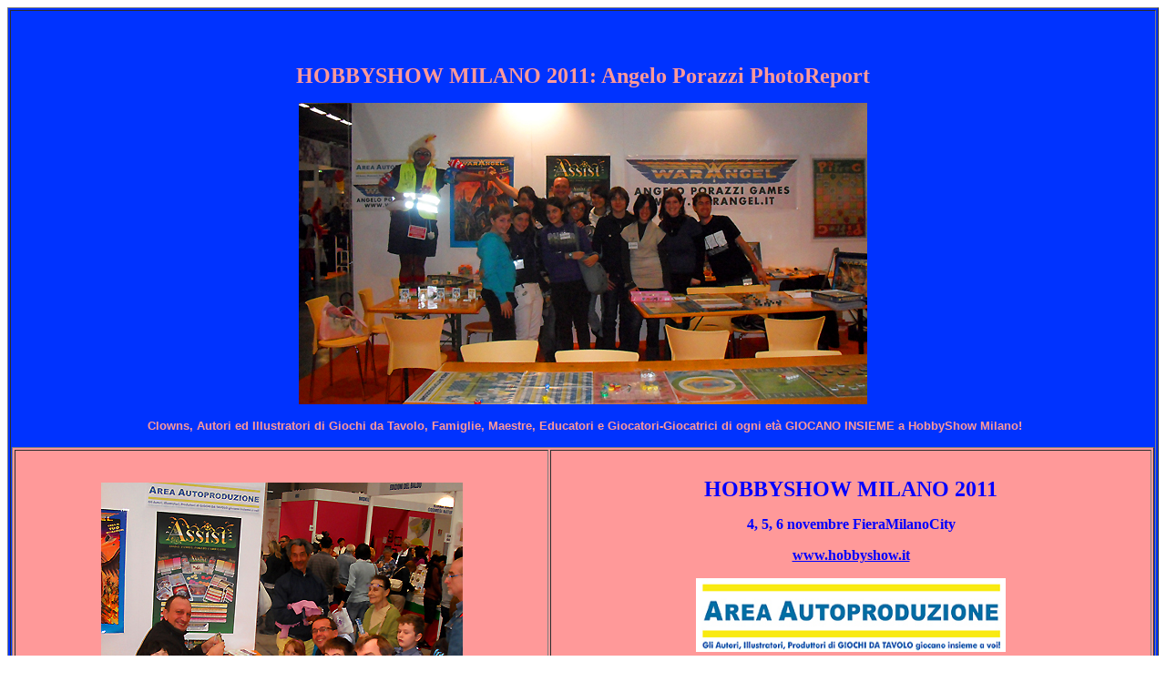

--- FILE ---
content_type: text/html
request_url: http://warangel.it/HSM11.htm
body_size: 5236
content:
<html>

<head>
<meta http-equiv="Content-Type"
content="text/html; charset=iso-8859-1">
<meta name="GENERATOR" content="Microsoft FrontPage 6.0">
<title>Area Autoproduzione HobbyShowMilano 2011</title>
</head>

<body link="#66FFFF">
<div align="center"><center>

<table border="1" width="100%" bgcolor="#0033FF" height="4392">
    <tr>
        <td width="100%"><p align="center">
		<b><font face="Arial Black" size="5" color="#FF9999">HOBBYSHOW MILANO</font></b><font
        size="5" face="Arial Black" color="#FF9999"><b> 2011: Angelo Porazzi
        PhotoReport</b></font></p>
		<p align="center">
		<img border="0" src="HSM11W.jpg" width="624" height="331"></p>
		<p align="center">
		<font color="#000080" face="Arial" size="2">&nbsp;</font><b><font color="#FF9999" face="Arial" size="2">Clowns, 
		Autori ed Illustratori di Giochi da Tavolo, Famiglie, Maestre, Educatori 
		e Giocatori-Giocatrici di ogni età GIOCANO INSIEME a HobbyShow Milano!</font></b></p>
        <div align="center"><center>
			<table border="1"
        width="100%" bgcolor="#FF9999" height="3657">
            <tr>
                <td width="47%"><p align="center">
				&nbsp;</p>
				<p align="center">
						<font color="#0033FF">
						<img border="0" src="HSR11A.jpg" width="397" height="302"></font></p>
				<p align="center">
				<font color="#0033FF" face="Arial" size="2">Vi ricordate di </font>
				<font color="#000080" face="Arial" size="2"> <b>
				<a href="HSR11.htm"><font color="#0033FF">HobbyShow Roma</font></a></b></font><font color="#0033FF" face="Arial" size="2"> 
				qualche settimana fa? Poi siamo stati alla gigantesca </font>
				<font color="#000080" face="Arial" size="2"><b>
				<a href="ESS11.htm"><font color="#0033FF">Fiera di Essen in 
				Germania</font></a></b><font color="#0033FF" face="Arial" size="2">, 
				poi </font><b><a href="LUC11.htm"><font color="#0033FF">
				LuccaGames</font></a></b><font color="#0033FF" face="Arial" size="2"> 
				ognuna col suo PhotoReport: lo scorso weekend <b>HobbyShow 
				Milano</b>. Quattro settimane di fila di gioco in giro per 
				l'Italia e l'Europa, con Direttori di Fiera che vedete sopra, 
				Clown, educatori, famiglie, bambini, scuole, insegnanti e sempre 
				più autori che partecipano ad </font> </font><font face="Arial" size="2" color="#FFFF00"> <b><a href="Area.htm">
				<font color="#0033FF">Area Autoproduzione</font></a></b></font><font color="#0033FF" face="Arial" size="2">. 
				Il 2011 è stata un annata incredibile con inviti e 
				collaborazioni da ogni parte, vedete ogni incontro </font>
				<font color="#000080" face="Arial" size="2"><a href="11i.htm">
				<font color="#0033FF">QUI</font></a></font><font color="#0033FF" face="Arial" size="2">, 
				e non è ancora finita: tra due settimane a Bologna e poi a 
				Palermo come docente nelle scuole. Non è facile onorare 4 
				appuntamenti consecutivi in fiere così grandi: grazie a chi ci 
				invita, a chi ci ospita, a chi GIOCA con noi.</font></p>
				<p align="center">
				<font color="#0033FF">
				<img border="0" src="HSM11M.jpg" width="397" height="273"></font></p>
				<p align="center">
				<font face="Arial" size="2" color="#0033FF">Eccoci immersi nella 
				tipica folla di HobbyShow che nell'edizione vicina al Natale è 
				stracolma di presepi, miniature natalizie, decorazioni ed idee 
				creative per celebrare le prossime festività.</font></p>
				<p align="center">
				<font color="#0033FF">
				<img border="0" src="HSM11A.jpg" width="397" height="254"></font></p>
				<p align="center">
				<font color="#0033FF" face="Arial" size="2">&nbsp;Simone Tropea 
				e il suo SIMOSAICO ha intrettenuto con svariate sessioni di 
				gioco moltissimi interessati a conoscere giochi semplici ed 
				interattivi. </font><font face="Arial" size="2" color="#FFFF00"> <b><a href="Area.htm">
				<font color="#0033FF">Area Autoproduzione</font></a></b></font><font face="Arial" size="2" color="#0033FF"> 
				è ormai per la terza volta qui a <b>HobbyShow</b>: due edizioni 
				a Milano e la prima a Roma quest'anno. Ora <b>Ludica</b> è 
				invitata anche a Fiere Roma per il 2012 perciò potrete ritrovare 
				molti di questi autori a Milano e nella Capitale. <b>Ludica Roma</b> 
				10 -12 febbraio e <b>Ludica Milano</b> il 16 18 marzo 2012.</font></p>
				<p align="center">
				<font color="#0033FF">
				<img border="0" src="HSM11G.jpg" width="397" height="285"></font></p>
				<p align="center">
						<font face="Arial" size="2"><b>
				<a href="Assist.htm"><font color="#0033FF">Assist</font></a></b><font color="#0033FF">, 
						il nuovo gioco di carte per tutta la famiglia, è stato 
						stragiocato per tutta la durata di <b>HobbyShow Milano</b>. 
						Insieme a mamme con bimbe, papà con bimbi nonne e 
				nipoti. Qui una delle tante incursioni dei Clown di Smile and 
				Friends che sono sempre nostri vicini di Stand.</font></font></p>
				<p align="center">
				<font color="#0033FF">
				<img border="0" src="HSM11E.jpg" width="397" height="262"></font></p>
				<p align="center">
						<font face="Arial" size="2"><b>
				<a href="Assist.htm"><font color="#0033FF">Assist</font></a></b><font color="#0033FF">, 
						è un gioco di ascolto e di dialogo, molto apprezzato 
				dagli educatori e dalle maestre, così come da tante famiglie che 
				lo hanno imparato in un attimo. Se volete vederlo nel dettaglio 
				cliccate sul nome del gioco.</font></font></p>
				<p align="center">
				<font color="#0033FF">
				<img border="0" src="HSM11D.jpg" width="397" height="288"></font></p>
				<p align="center">
				<font face="Arial" size="2">
				<font color="#0033FF">Che onore ricevere la visita di <b>Stefano 
				Marelli</b>, attuale Campione Italiano di </font><b>
				<a href="WAscat.html"><font color="#0033FF">Warangel</font></a></b><font color="#0033FF">, 
				che ci ha raggiunto da Sondrio per spiegare con grande 
				competenza questo gioco a giocatori e giocatrici di tutte le 
				età. </font></font></p>
				<p align="center">
				<font color="#0033FF">
				<img border="0" src="HSM11F.jpg" width="397" height="290"></font></p>
				<p align="center">
				<font face="Arial" size="2" color="#0033FF"><b>Alessandro</b> di 
				12 anni con gli <b>Elementali</b> e la mappa del <b>Sudamerica</b> 
				insieme con <b>Simona</b> di 17 che ci raggiunge da Arezzo con i
				<b>Pirati</b> sulla mappa dei <b>Caraibi</b>, si conoscono e se 
				le danno di santa ragione con </font>
				<font face="Arial" size="2">
				<b>
				<a href="WAscat.html"><font color="#0033FF">Crea il TUO Warangel</font></a></b><font color="#0033FF">, 
				un gioco nato nel 1996 e ancora richiesto, giocato, apprezzato 
				da vecchie e nuove generazioni di giocatori.</font></font></p>
				<p align="center">
				<font color="#0033FF">
				<img border="0" src="HSM11B.jpg" width="397" height="250"></font></p>
				<p align="center">
				<font face="Arial" size="2" color="#0033FF">Bambine e ragazze di 
				tutte le età, coppie di fidanzati, mamme con figli, intere 
				famiglie, educatori e maestre...: i giochi che creiamo ed 
				illustriamo sono per questo tipo di giocatori. Bello in tante 
				fiere sentire i complimenti e l'amicizia di queste persone 
				semplici che si fermano, si informano, conoscono nel modo più 
				genuino e vero del mondo: GIOCANDO.</font></p>
				<p align="center">
				<font color="#0033FF">
				<img border="0" src="HSM11T.jpg" width="397" height="270"></font></p>
				<p align="center"><font face="Arial" size="2" color="#0033FF">Se 
				vedete mamme, nonne, insegnanti, bambini... che danno manate a 
				tavoli ridendo come matte, è probabile che stiano gicoando a</font><b><font face="Arial" size="2" color="#0033FF"> </font><font face="Arial" size="2" color="#0000FF">
				<a href="LovePigsI.html"><font color="#0033FF">Porcellini</font></a></font></b><font face="Arial" size="2" color="#0033FF">, 
				il gioco di carte che anche qui a Hobby Show Milano si è 
				rivelato un apripista formidabile per intere famiglie.</font></p>
				<p align="center">
				<font color="#0033FF">
				<img border="0" src="HSM11Z.jpg" width="397" height="425"></font></p>
				<p align="center">
				<font face="Arial" size="2" color="#0033FF">Il Direttore di 
				Italia Crea <b>Marco</b> ci fa questa foto negli Uffici della 
				Segreteria Organizzativa mentre si festeggia quest'altra 
				edizione di HobbyShow passata insieme. Qui vedete <b>Rita</b>,
				<b>Angelo</b> e <b>Monica</b> ma moltissime altre sono le 
				persone che lavorano dietro le quinte per organizzare eventi 
				giganteschi e in strutture perfette per il pubblico come queste:
				<b>Nicoletta, Alessandro</b>,<b> Paolo</b>,<b> Alessia</b>,<b> 
				Angelo</b>,<b> Valentina</b>,<b> Elena</b>,<b> Giorgia, Robert</b>... 
				Un saluto a tutti gli amici di Italia Crea!</font></p>
                </td>
                <td width="53%">
                <p align="center">
		<font color="#0000FF">
		<font
        size="5" face="Arial Black"><b>HOBBYSHOW MILANO 201</b></font><b><font face="Arial Black" size="5">1</font></b></font></p>
				<p align="center">
				<b><font face="Arial Black" color="#0000FF">4, 5, 6 novembre FieraMilanoCity</font></b></p>
				<p align="center">
				<b><font face="Arial Black">
				<a href="http://www.hobbyshow.it/milano/index.php?option=com_content&view=article&id=379&Itemid=590">
				<font color="#0000FF">www.hobbyshow.it</font></a></font></b></p>
						<p align="center" style="text-align: center">
						<font color="#FFFF00">
						<a href="Area.htm">
						<font color="#0000FF">
						<img border="0" src="AreaAutoproduzione12.jpg" width="340" height="81"></font></a></font></p>
						<p align="center" style="text-align: center">
						<strong>
						<a style="text-decoration: underline; text-underline: single" href="mailto:anporaz@libero.it">
						<span style="font-family: Arial; text-decoration: none">
						<font size="2" color="#0000FF">Coordinatore Angelo 
						Porazzi</font></span></a></strong></p>
				<p align="center" style="text-align: center">
						<font face="Arial" size="2" color="#0000FF">Grazie ad <b>Italia Crea</b> che ci ha invitati a 
						partecipare a <b>HobbyShow Roma</b> due settimane fa e 
						qui a <b>HobbyShow&nbsp; Milano</b>. Grazie a TUTTA l'organizzazione di 
						Italia Crea che ha ospitato gli Autori ed Illustratori 
						di GIOCHI DA TAVOLO di </font><font face="Arial" size="2" color="#FFFF00"> <b><a href="Area.htm">
				<font color="#0000FF">Area Autoproduzione</font></a></b></font><font face="Arial" size="2" color="#0000FF">. 
						Qui la
						<a href="http://www.hobbyshow.it/milano/index.php?option=com_content&view=article&id=379&Itemid=590">
						<font color="#0000FF">presentazione sul loro sito</font></a>.</font></p>
				<p align="center" style="text-align: center">
						<font color="#0000FF">
						<img border="0" src="HSM11P.jpg" width="397" height="273"></font></p>
				<p align="center" style="text-align: center">
						<font face="Arial" size="2" color="#0000FF">Ecco il 
						gigantesco stand A24 proprido di fianco alla Segreteria 
						Organizzativa, che hanno messo a disposizione di <b>
						Angelo Porazzi Games</b> ed </font><font face="Arial" size="2" color="#FFFF00"> <b><a href="Area.htm">
				<font color="#0000FF">Area Autoproduzione</font></a></b></font><font face="Arial" size="2" color="#0000FF">. 
						Qui le nostre fedeli amiche e giocatrici dalla Svizzera 
						che anche l'anno scorso erano venute a trovarci e 
						quest'anno ci hanno anche invitato nel loro paese, così 
						come tante scuole che con maestre e professoresse hanno 
						giocato con noi.</font></p>
				<p align="center" style="text-align: center">
						<font color="#0000FF">
						<img border="0" src="HSM11S.jpg" width="397" height="277"></font></p>
				<p align="center" style="text-align: center">
						<font face="Arial" size="2" color="#0000FF">Dalla 
						Toscana l'autore <b>Simone Tropea</b> e il suo sistema 
						di gioco <b>SIMOSAICO</b> che si compone dei cubetti in 
						legno di <b>Spielmaterial</b> e di diversi regolamenti 
						per utilizzare gli stessi materiali con giochi diversi. 
						Qui con un gruppo di giocatrici dall'Ungheria che ha 
						conosciuto questo autore ed i suoi giochi.</font></p>
				<p align="center" style="text-align: center">
						<font color="#0000FF">
						<img border="0" src="HSM11L.jpg" width="397" height="293"></font></p>
				<p align="center" style="text-align: center">
						<font face="Arial" size="2" color="#0000FF">Da Napoli i
						<b>Clowns di Smile and Friends</b>, proprio nello stand 
						di fianco al nostro: manate di colore sui muri, 
						palloncini e nasi rossi per intrattenere i bambini e chi 
						sa ancora sorridere. </font></p>
				<p align="center" style="text-align: center">
						<font color="#0000FF">
						<img border="0" src="HSM11R.jpg" width="397" height="270"></font></p>
				<p align="center" style="text-align: center">
						<font face="Arial" size="2" color="#0000FF"><b>Raffaele</b> 
						dei Clowns riconosce i quaderni realizzati dalla </font>
						<font face="Arial" size="2" color="#000080"><b>
						<a href="Pigna.html"><font color="#0000FF">Pigna per la 
						Linea Scuola Warangel</font></a></b></font><font face="Arial" size="2" color="#0000FF"> 
						del 2001, quando andava appunto a scuola: che festa:) 
						Quanti sono i ragazzi, uomini ora, che a anni di 
						distanza si ricordano del </font>
						<font face="Arial" size="2">
						<b>
						<a href="WAscat.html"><font color="#0000FF">Warangel</font></a></b></font><font face="Arial" size="2" color="#0000FF"> 
						in edicola del 1996 e i quaderni del 2001. Un abbraccio 
						a tutti voi cari amici: contento che questo gioco viva 
						ancora adesso e ci permetta di reincontrarci:)</font></p>
				<p align="center" style="text-align: center">
						<font color="#0000FF">
						<img border="0" src="HSM11O.jpg" width="397" height="273"></font></p>
				<p align="center" style="text-align: center">
						<font face="Arial" size="2" color="#0000FF">Nonne, 
						mamme, nipotini e nipotine qui riunite sulla tavolata 
						che riuniva insieme il gioco rosa <b> BauSquitMiao</b>, 
						</font><b><font face="Arial" size="2" color="#0000FF">
				<a href="LovePigsI.html"><font color="#0000FF">Porcellini</font></a></font></b><font face="Arial" size="2" color="#0000FF">, 
						il sempre giocatissimo </font><b><font face="Arial" size="2" color="#0000FF">
				<a href="BOMPi.html"><font color="#0000FF">Bomp</font></a></font></b><font face="Arial" size="2" color="#0000FF">,
						<b>Ultimate</b>, <b>PiFroG</b> e la novità <b>DiceTime</b> 
						già presentata in prototipo e che è sempre più 
						perfezionata.</font></p>
				<p align="center" style="text-align: center">
						<font color="#0000FF">
						<img border="0" src="HSM11I.jpg" width="397" height="292"></font></p>
				<p align="center" style="text-align: center">
						<font face="Arial" size="2" color="#0000FF">Avete mai 
						visto una cascata di cioccolata? Circondata da dolciumi 
						di ogni tipo? E corsi per decorare e disegnare sulel 
						torte? a <b>HobbyShow</b> trovate anche questo: uno 
						stimolo alla creatività e una tentazione per il 
						colesterolo...</font></p>
				<p align="center" style="text-align: center">
						<font color="#0000FF">
						<img border="0" src="HSM11N.jpg" width="397" height="274"></font></p>
				<p align="center"><font face="Arial" size="2" color="#0000FF">
				L'artigianato artistico che trovate in questo <b>Salone delle 
				Belle Arti e Creatività</b> è talmente variegato che copre 
				tantissimi campi apparentemente disgiunti, ma che sono uniti 
				proprio da questo amore del fare, in tutte le sue forme.</font></p>
				<p align="center">
				<font color="#0000FF">
				<img border="0" src="HSM11H.jpg" width="397" height="293"></font></p>
				<p align="center">
				<font face="Arial" size="2" color="#0000FF">Vicino a noi lo 
				stand di <b>Casa da Sogno</b> con la bella e sempre gentile <b>
				Federica</b> che ha condiviso con noi questa tre giorni in Fiera 
				Milano: qui <b>Simone</b> sfoggia tutta la sua simpatia e presa 
				da tentacolato.</font></p>
				<p align="center">
				<font color="#0000FF">
				<img border="0" src="HSM11Q.jpg" width="397" height="279"></font><font face="Arial" size="2" color="#0000FF">&nbsp;</font></p>
				<p align="center"><font color="#0000FF" face="Arial" size="2">
				Tanti sono stati gli amici artigiani che ci sono venuti a 
				trovare, molti con i loro bambini o altri per trovare giochi e 
				regali da fare ai loro bimbi. Qui <b>Valeria Oliva</b> e suo 
				marito di <b>FeltrArte</b>. Un saluto anche a <b>Patrizia Lia</b> 
				di <b>Confartigianato</b> e <b>Le isole del Fare</b> che è 
				venuta a trovarmi per una bella chiaccherata. Con lei ho 
				condiviso oramai tante fiere: è bello parlare con persone che 
				conoscono bene questo ambiente:)</font></p>
				<p align="center">
				<font face="Arial" size="2" color="#0000FF">Grazie 
				a&nbsp; <b>Italia Crea</b> che ci ha invitato ad <b>Hobby Show 
				Roma e Milano</b>, 
				per questa ottima collaborazione e alle Scuole, Ludoteche che mi 
				hanno già contattato per portare i giochi di Area Autoproduzione 
				nelle Classi, in mezzo ai ragazzi, per far vedere come SI PUO' 
				FARE.</font></p>
				<p align="center">
				<font face="Arial" size="2" color="#0000FF">A realizzare un 
				Gioco da Tavolo, una plancia, una scatola.. a dar forma a 
				un'idea.</font></p>
				<p align="center"><font face="Arial" size="2" color="#0000FF">Q</font><font face="Arial" size="2"><font color="#0000FF">ui 
				il </font><a href="11i.htm"><font color="#0000FF">Calendario con 
				tutti i prossimi incontri 2011</font></a><font color="#0000FF">: 
				prossimo appuntemento a Bologna il 19-20 e poi a Palermo! </font></font></p>
				<p align="center"><font face="Arial" size="2">
				<font color="#0000FF">Se volete invitare come organizzatori o partecipare come autori, 
				basta contattare, invitare, ospitare, collaborare... </font>
				<a href="mailto:anporaz@libero.it"><font color="#0000FF">
				anporaz@libero.it</font></a></font><font face="Arial" size="2" color="#0000FF"> </font></p>
				<p align="center"><font face="Arial" size="2" color="#0000FF"> 
				Siete sempre benvenuti:)</font></p>
				<p align="center"><font face="Arial" size="2" color="#0000FF">
				<br>
				Alle prossime! </font>
				<p align="center"><font face="Arial" size="2" color="#0000FF">
				Angelo Porazzi.</font></td>
            </tr>
        </table>
        </center></div></td>
    </tr>
</table>
</center></div>
</body>
</html>
